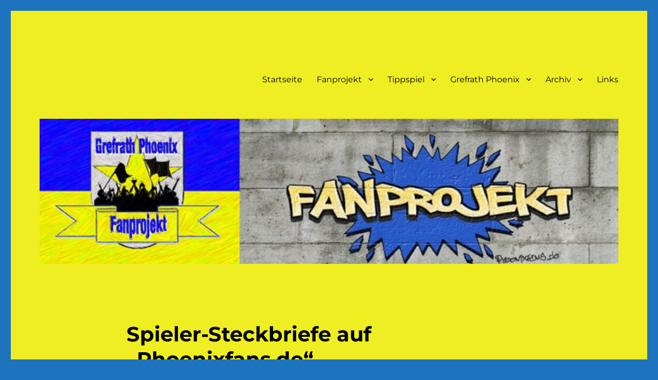

--- FILE ---
content_type: text/html; charset=UTF-8
request_url: https://phoenixfans.de/spieler-steckbriefe-auf-phoenixfans-de/
body_size: 78520
content:
<!DOCTYPE html>
<html lang="de" class="no-js">
<head>
	<meta charset="UTF-8">
	<meta name="viewport" content="width=device-width, initial-scale=1.0">
	<link rel="profile" href="https://gmpg.org/xfn/11">
		<script>
(function(html){html.className = html.className.replace(/\bno-js\b/,'js')})(document.documentElement);
//# sourceURL=twentysixteen_javascript_detection
</script>
<meta name='robots' content='index, follow, max-image-preview:large, max-snippet:-1, max-video-preview:-1' />

	<!-- This site is optimized with the Yoast SEO plugin v26.8 - https://yoast.com/product/yoast-seo-wordpress/ -->
	<title>Spieler-Steckbriefe auf &quot;Phoenixfans.de&quot; - Fanprojekt Phoenixfans</title>
	<link rel="canonical" href="https://phoenixfans.de/spieler-steckbriefe-auf-phoenixfans-de/" />
	<meta property="og:locale" content="de_DE" />
	<meta property="og:type" content="article" />
	<meta property="og:title" content="Spieler-Steckbriefe auf &quot;Phoenixfans.de&quot; - Fanprojekt Phoenixfans" />
	<meta property="og:description" content="&nbsp; &nbsp; &nbsp; &nbsp; &nbsp; &nbsp; &nbsp; Wir vom Fanprojekt und Phoenixfans.de haben uns gedacht, dass zu unserer Fanseite auch eine entsperechende Präsentation unser &#8222;Feuervögel&#8220; gehört. Deshalb haben wir unseren blau-gelben Jungs in den letzten Wochen ein wenig auf den Zahn gefühlt und möchten Euch nun die ersten Ergebnisse präsentieren. Ab sofort findet Ihr auf &hellip; „Spieler-Steckbriefe auf &#8222;Phoenixfans.de&#8220;“ weiterlesen" />
	<meta property="og:url" content="https://phoenixfans.de/spieler-steckbriefe-auf-phoenixfans-de/" />
	<meta property="og:site_name" content="Fanprojekt Phoenixfans" />
	<meta property="article:publisher" content="https://www.facebook.com/grefrath.phoenixfans" />
	<meta property="article:published_time" content="2016-02-03T20:00:27+00:00" />
	<meta property="article:modified_time" content="2016-09-12T16:53:38+00:00" />
	<meta property="og:image" content="http://phoenixfans.de/wp-content/uploads/2016/02/Collage-300x204.jpg" />
	<meta name="author" content="Kasper" />
	<meta name="twitter:card" content="summary_large_image" />
	<meta name="twitter:label1" content="Verfasst von" />
	<meta name="twitter:data1" content="Kasper" />
	<meta name="twitter:label2" content="Geschätzte Lesezeit" />
	<meta name="twitter:data2" content="1 Minute" />
	<script type="application/ld+json" class="yoast-schema-graph">{"@context":"https://schema.org","@graph":[{"@type":"Article","@id":"https://phoenixfans.de/spieler-steckbriefe-auf-phoenixfans-de/#article","isPartOf":{"@id":"https://phoenixfans.de/spieler-steckbriefe-auf-phoenixfans-de/"},"author":{"name":"Kasper","@id":"https://phoenixfans.de/#/schema/person/edd4aad56467a0cc3cf6e03e6abf376d"},"headline":"Spieler-Steckbriefe auf &#8222;Phoenixfans.de&#8220;","datePublished":"2016-02-03T20:00:27+00:00","dateModified":"2016-09-12T16:53:38+00:00","mainEntityOfPage":{"@id":"https://phoenixfans.de/spieler-steckbriefe-auf-phoenixfans-de/"},"wordCount":150,"publisher":{"@id":"https://phoenixfans.de/#organization"},"image":{"@id":"https://phoenixfans.de/spieler-steckbriefe-auf-phoenixfans-de/#primaryimage"},"thumbnailUrl":"http://phoenixfans.de/wp-content/uploads/2016/02/Collage-300x204.jpg","articleSection":["1. Mannschaft","Spielerportrait"],"inLanguage":"de"},{"@type":"WebPage","@id":"https://phoenixfans.de/spieler-steckbriefe-auf-phoenixfans-de/","url":"https://phoenixfans.de/spieler-steckbriefe-auf-phoenixfans-de/","name":"Spieler-Steckbriefe auf \"Phoenixfans.de\" - Fanprojekt Phoenixfans","isPartOf":{"@id":"https://phoenixfans.de/#website"},"primaryImageOfPage":{"@id":"https://phoenixfans.de/spieler-steckbriefe-auf-phoenixfans-de/#primaryimage"},"image":{"@id":"https://phoenixfans.de/spieler-steckbriefe-auf-phoenixfans-de/#primaryimage"},"thumbnailUrl":"http://phoenixfans.de/wp-content/uploads/2016/02/Collage-300x204.jpg","datePublished":"2016-02-03T20:00:27+00:00","dateModified":"2016-09-12T16:53:38+00:00","breadcrumb":{"@id":"https://phoenixfans.de/spieler-steckbriefe-auf-phoenixfans-de/#breadcrumb"},"inLanguage":"de","potentialAction":[{"@type":"ReadAction","target":["https://phoenixfans.de/spieler-steckbriefe-auf-phoenixfans-de/"]}]},{"@type":"ImageObject","inLanguage":"de","@id":"https://phoenixfans.de/spieler-steckbriefe-auf-phoenixfans-de/#primaryimage","url":"https://phoenixfans.de/wp-content/uploads/2016/02/Collage.jpg","contentUrl":"https://phoenixfans.de/wp-content/uploads/2016/02/Collage.jpg","width":1775,"height":1206,"caption":"Nach und nach auf \"Phoenixfans.de\": Die Spielerportraits der GEG"},{"@type":"BreadcrumbList","@id":"https://phoenixfans.de/spieler-steckbriefe-auf-phoenixfans-de/#breadcrumb","itemListElement":[{"@type":"ListItem","position":1,"name":"Startseite","item":"https://phoenixfans.de/"},{"@type":"ListItem","position":2,"name":"Spieler-Steckbriefe auf &#8222;Phoenixfans.de&#8220;"}]},{"@type":"WebSite","@id":"https://phoenixfans.de/#website","url":"https://phoenixfans.de/","name":"Fanprojekt Phoenixfans","description":"","publisher":{"@id":"https://phoenixfans.de/#organization"},"potentialAction":[{"@type":"SearchAction","target":{"@type":"EntryPoint","urlTemplate":"https://phoenixfans.de/?s={search_term_string}"},"query-input":{"@type":"PropertyValueSpecification","valueRequired":true,"valueName":"search_term_string"}}],"inLanguage":"de"},{"@type":"Organization","@id":"https://phoenixfans.de/#organization","name":"Phoenixfans - Fanprojekt der Grefrather EG","url":"https://phoenixfans.de/","logo":{"@type":"ImageObject","inLanguage":"de","@id":"https://phoenixfans.de/#/schema/logo/image/","url":"http://phoenixfans.de/wp-content/uploads/cropped-ohne-Rand-1.png","contentUrl":"http://phoenixfans.de/wp-content/uploads/cropped-ohne-Rand-1.png","width":512,"height":512,"caption":"Phoenixfans - Fanprojekt der Grefrather EG"},"image":{"@id":"https://phoenixfans.de/#/schema/logo/image/"},"sameAs":["https://www.facebook.com/grefrath.phoenixfans"]},{"@type":"Person","@id":"https://phoenixfans.de/#/schema/person/edd4aad56467a0cc3cf6e03e6abf376d","name":"Kasper","url":"https://phoenixfans.de/author/kasper/"}]}</script>
	<!-- / Yoast SEO plugin. -->


<link rel="alternate" type="application/rss+xml" title="Fanprojekt Phoenixfans &raquo; Feed" href="https://phoenixfans.de/feed/" />
<link rel="alternate" type="application/rss+xml" title="Fanprojekt Phoenixfans &raquo; Kommentar-Feed" href="https://phoenixfans.de/comments/feed/" />
<link rel="alternate" title="oEmbed (JSON)" type="application/json+oembed" href="https://phoenixfans.de/wp-json/oembed/1.0/embed?url=https%3A%2F%2Fphoenixfans.de%2Fspieler-steckbriefe-auf-phoenixfans-de%2F" />
<link rel="alternate" title="oEmbed (XML)" type="text/xml+oembed" href="https://phoenixfans.de/wp-json/oembed/1.0/embed?url=https%3A%2F%2Fphoenixfans.de%2Fspieler-steckbriefe-auf-phoenixfans-de%2F&#038;format=xml" />
<style id='wp-img-auto-sizes-contain-inline-css'>
img:is([sizes=auto i],[sizes^="auto," i]){contain-intrinsic-size:3000px 1500px}
/*# sourceURL=wp-img-auto-sizes-contain-inline-css */
</style>
<style id='wp-emoji-styles-inline-css'>

	img.wp-smiley, img.emoji {
		display: inline !important;
		border: none !important;
		box-shadow: none !important;
		height: 1em !important;
		width: 1em !important;
		margin: 0 0.07em !important;
		vertical-align: -0.1em !important;
		background: none !important;
		padding: 0 !important;
	}
/*# sourceURL=wp-emoji-styles-inline-css */
</style>
<style id='wp-block-library-inline-css'>
:root{--wp-block-synced-color:#7a00df;--wp-block-synced-color--rgb:122,0,223;--wp-bound-block-color:var(--wp-block-synced-color);--wp-editor-canvas-background:#ddd;--wp-admin-theme-color:#007cba;--wp-admin-theme-color--rgb:0,124,186;--wp-admin-theme-color-darker-10:#006ba1;--wp-admin-theme-color-darker-10--rgb:0,107,160.5;--wp-admin-theme-color-darker-20:#005a87;--wp-admin-theme-color-darker-20--rgb:0,90,135;--wp-admin-border-width-focus:2px}@media (min-resolution:192dpi){:root{--wp-admin-border-width-focus:1.5px}}.wp-element-button{cursor:pointer}:root .has-very-light-gray-background-color{background-color:#eee}:root .has-very-dark-gray-background-color{background-color:#313131}:root .has-very-light-gray-color{color:#eee}:root .has-very-dark-gray-color{color:#313131}:root .has-vivid-green-cyan-to-vivid-cyan-blue-gradient-background{background:linear-gradient(135deg,#00d084,#0693e3)}:root .has-purple-crush-gradient-background{background:linear-gradient(135deg,#34e2e4,#4721fb 50%,#ab1dfe)}:root .has-hazy-dawn-gradient-background{background:linear-gradient(135deg,#faaca8,#dad0ec)}:root .has-subdued-olive-gradient-background{background:linear-gradient(135deg,#fafae1,#67a671)}:root .has-atomic-cream-gradient-background{background:linear-gradient(135deg,#fdd79a,#004a59)}:root .has-nightshade-gradient-background{background:linear-gradient(135deg,#330968,#31cdcf)}:root .has-midnight-gradient-background{background:linear-gradient(135deg,#020381,#2874fc)}:root{--wp--preset--font-size--normal:16px;--wp--preset--font-size--huge:42px}.has-regular-font-size{font-size:1em}.has-larger-font-size{font-size:2.625em}.has-normal-font-size{font-size:var(--wp--preset--font-size--normal)}.has-huge-font-size{font-size:var(--wp--preset--font-size--huge)}.has-text-align-center{text-align:center}.has-text-align-left{text-align:left}.has-text-align-right{text-align:right}.has-fit-text{white-space:nowrap!important}#end-resizable-editor-section{display:none}.aligncenter{clear:both}.items-justified-left{justify-content:flex-start}.items-justified-center{justify-content:center}.items-justified-right{justify-content:flex-end}.items-justified-space-between{justify-content:space-between}.screen-reader-text{border:0;clip-path:inset(50%);height:1px;margin:-1px;overflow:hidden;padding:0;position:absolute;width:1px;word-wrap:normal!important}.screen-reader-text:focus{background-color:#ddd;clip-path:none;color:#444;display:block;font-size:1em;height:auto;left:5px;line-height:normal;padding:15px 23px 14px;text-decoration:none;top:5px;width:auto;z-index:100000}html :where(.has-border-color){border-style:solid}html :where([style*=border-top-color]){border-top-style:solid}html :where([style*=border-right-color]){border-right-style:solid}html :where([style*=border-bottom-color]){border-bottom-style:solid}html :where([style*=border-left-color]){border-left-style:solid}html :where([style*=border-width]){border-style:solid}html :where([style*=border-top-width]){border-top-style:solid}html :where([style*=border-right-width]){border-right-style:solid}html :where([style*=border-bottom-width]){border-bottom-style:solid}html :where([style*=border-left-width]){border-left-style:solid}html :where(img[class*=wp-image-]){height:auto;max-width:100%}:where(figure){margin:0 0 1em}html :where(.is-position-sticky){--wp-admin--admin-bar--position-offset:var(--wp-admin--admin-bar--height,0px)}@media screen and (max-width:600px){html :where(.is-position-sticky){--wp-admin--admin-bar--position-offset:0px}}

/*# sourceURL=wp-block-library-inline-css */
</style><style id='global-styles-inline-css'>
:root{--wp--preset--aspect-ratio--square: 1;--wp--preset--aspect-ratio--4-3: 4/3;--wp--preset--aspect-ratio--3-4: 3/4;--wp--preset--aspect-ratio--3-2: 3/2;--wp--preset--aspect-ratio--2-3: 2/3;--wp--preset--aspect-ratio--16-9: 16/9;--wp--preset--aspect-ratio--9-16: 9/16;--wp--preset--color--black: #000000;--wp--preset--color--cyan-bluish-gray: #abb8c3;--wp--preset--color--white: #fff;--wp--preset--color--pale-pink: #f78da7;--wp--preset--color--vivid-red: #cf2e2e;--wp--preset--color--luminous-vivid-orange: #ff6900;--wp--preset--color--luminous-vivid-amber: #fcb900;--wp--preset--color--light-green-cyan: #7bdcb5;--wp--preset--color--vivid-green-cyan: #00d084;--wp--preset--color--pale-cyan-blue: #8ed1fc;--wp--preset--color--vivid-cyan-blue: #0693e3;--wp--preset--color--vivid-purple: #9b51e0;--wp--preset--color--dark-gray: #1a1a1a;--wp--preset--color--medium-gray: #686868;--wp--preset--color--light-gray: #e5e5e5;--wp--preset--color--blue-gray: #4d545c;--wp--preset--color--bright-blue: #007acc;--wp--preset--color--light-blue: #9adffd;--wp--preset--color--dark-brown: #402b30;--wp--preset--color--medium-brown: #774e24;--wp--preset--color--dark-red: #640c1f;--wp--preset--color--bright-red: #ff675f;--wp--preset--color--yellow: #ffef8e;--wp--preset--gradient--vivid-cyan-blue-to-vivid-purple: linear-gradient(135deg,rgb(6,147,227) 0%,rgb(155,81,224) 100%);--wp--preset--gradient--light-green-cyan-to-vivid-green-cyan: linear-gradient(135deg,rgb(122,220,180) 0%,rgb(0,208,130) 100%);--wp--preset--gradient--luminous-vivid-amber-to-luminous-vivid-orange: linear-gradient(135deg,rgb(252,185,0) 0%,rgb(255,105,0) 100%);--wp--preset--gradient--luminous-vivid-orange-to-vivid-red: linear-gradient(135deg,rgb(255,105,0) 0%,rgb(207,46,46) 100%);--wp--preset--gradient--very-light-gray-to-cyan-bluish-gray: linear-gradient(135deg,rgb(238,238,238) 0%,rgb(169,184,195) 100%);--wp--preset--gradient--cool-to-warm-spectrum: linear-gradient(135deg,rgb(74,234,220) 0%,rgb(151,120,209) 20%,rgb(207,42,186) 40%,rgb(238,44,130) 60%,rgb(251,105,98) 80%,rgb(254,248,76) 100%);--wp--preset--gradient--blush-light-purple: linear-gradient(135deg,rgb(255,206,236) 0%,rgb(152,150,240) 100%);--wp--preset--gradient--blush-bordeaux: linear-gradient(135deg,rgb(254,205,165) 0%,rgb(254,45,45) 50%,rgb(107,0,62) 100%);--wp--preset--gradient--luminous-dusk: linear-gradient(135deg,rgb(255,203,112) 0%,rgb(199,81,192) 50%,rgb(65,88,208) 100%);--wp--preset--gradient--pale-ocean: linear-gradient(135deg,rgb(255,245,203) 0%,rgb(182,227,212) 50%,rgb(51,167,181) 100%);--wp--preset--gradient--electric-grass: linear-gradient(135deg,rgb(202,248,128) 0%,rgb(113,206,126) 100%);--wp--preset--gradient--midnight: linear-gradient(135deg,rgb(2,3,129) 0%,rgb(40,116,252) 100%);--wp--preset--font-size--small: 13px;--wp--preset--font-size--medium: 20px;--wp--preset--font-size--large: 36px;--wp--preset--font-size--x-large: 42px;--wp--preset--spacing--20: 0.44rem;--wp--preset--spacing--30: 0.67rem;--wp--preset--spacing--40: 1rem;--wp--preset--spacing--50: 1.5rem;--wp--preset--spacing--60: 2.25rem;--wp--preset--spacing--70: 3.38rem;--wp--preset--spacing--80: 5.06rem;--wp--preset--shadow--natural: 6px 6px 9px rgba(0, 0, 0, 0.2);--wp--preset--shadow--deep: 12px 12px 50px rgba(0, 0, 0, 0.4);--wp--preset--shadow--sharp: 6px 6px 0px rgba(0, 0, 0, 0.2);--wp--preset--shadow--outlined: 6px 6px 0px -3px rgb(255, 255, 255), 6px 6px rgb(0, 0, 0);--wp--preset--shadow--crisp: 6px 6px 0px rgb(0, 0, 0);}:where(.is-layout-flex){gap: 0.5em;}:where(.is-layout-grid){gap: 0.5em;}body .is-layout-flex{display: flex;}.is-layout-flex{flex-wrap: wrap;align-items: center;}.is-layout-flex > :is(*, div){margin: 0;}body .is-layout-grid{display: grid;}.is-layout-grid > :is(*, div){margin: 0;}:where(.wp-block-columns.is-layout-flex){gap: 2em;}:where(.wp-block-columns.is-layout-grid){gap: 2em;}:where(.wp-block-post-template.is-layout-flex){gap: 1.25em;}:where(.wp-block-post-template.is-layout-grid){gap: 1.25em;}.has-black-color{color: var(--wp--preset--color--black) !important;}.has-cyan-bluish-gray-color{color: var(--wp--preset--color--cyan-bluish-gray) !important;}.has-white-color{color: var(--wp--preset--color--white) !important;}.has-pale-pink-color{color: var(--wp--preset--color--pale-pink) !important;}.has-vivid-red-color{color: var(--wp--preset--color--vivid-red) !important;}.has-luminous-vivid-orange-color{color: var(--wp--preset--color--luminous-vivid-orange) !important;}.has-luminous-vivid-amber-color{color: var(--wp--preset--color--luminous-vivid-amber) !important;}.has-light-green-cyan-color{color: var(--wp--preset--color--light-green-cyan) !important;}.has-vivid-green-cyan-color{color: var(--wp--preset--color--vivid-green-cyan) !important;}.has-pale-cyan-blue-color{color: var(--wp--preset--color--pale-cyan-blue) !important;}.has-vivid-cyan-blue-color{color: var(--wp--preset--color--vivid-cyan-blue) !important;}.has-vivid-purple-color{color: var(--wp--preset--color--vivid-purple) !important;}.has-black-background-color{background-color: var(--wp--preset--color--black) !important;}.has-cyan-bluish-gray-background-color{background-color: var(--wp--preset--color--cyan-bluish-gray) !important;}.has-white-background-color{background-color: var(--wp--preset--color--white) !important;}.has-pale-pink-background-color{background-color: var(--wp--preset--color--pale-pink) !important;}.has-vivid-red-background-color{background-color: var(--wp--preset--color--vivid-red) !important;}.has-luminous-vivid-orange-background-color{background-color: var(--wp--preset--color--luminous-vivid-orange) !important;}.has-luminous-vivid-amber-background-color{background-color: var(--wp--preset--color--luminous-vivid-amber) !important;}.has-light-green-cyan-background-color{background-color: var(--wp--preset--color--light-green-cyan) !important;}.has-vivid-green-cyan-background-color{background-color: var(--wp--preset--color--vivid-green-cyan) !important;}.has-pale-cyan-blue-background-color{background-color: var(--wp--preset--color--pale-cyan-blue) !important;}.has-vivid-cyan-blue-background-color{background-color: var(--wp--preset--color--vivid-cyan-blue) !important;}.has-vivid-purple-background-color{background-color: var(--wp--preset--color--vivid-purple) !important;}.has-black-border-color{border-color: var(--wp--preset--color--black) !important;}.has-cyan-bluish-gray-border-color{border-color: var(--wp--preset--color--cyan-bluish-gray) !important;}.has-white-border-color{border-color: var(--wp--preset--color--white) !important;}.has-pale-pink-border-color{border-color: var(--wp--preset--color--pale-pink) !important;}.has-vivid-red-border-color{border-color: var(--wp--preset--color--vivid-red) !important;}.has-luminous-vivid-orange-border-color{border-color: var(--wp--preset--color--luminous-vivid-orange) !important;}.has-luminous-vivid-amber-border-color{border-color: var(--wp--preset--color--luminous-vivid-amber) !important;}.has-light-green-cyan-border-color{border-color: var(--wp--preset--color--light-green-cyan) !important;}.has-vivid-green-cyan-border-color{border-color: var(--wp--preset--color--vivid-green-cyan) !important;}.has-pale-cyan-blue-border-color{border-color: var(--wp--preset--color--pale-cyan-blue) !important;}.has-vivid-cyan-blue-border-color{border-color: var(--wp--preset--color--vivid-cyan-blue) !important;}.has-vivid-purple-border-color{border-color: var(--wp--preset--color--vivid-purple) !important;}.has-vivid-cyan-blue-to-vivid-purple-gradient-background{background: var(--wp--preset--gradient--vivid-cyan-blue-to-vivid-purple) !important;}.has-light-green-cyan-to-vivid-green-cyan-gradient-background{background: var(--wp--preset--gradient--light-green-cyan-to-vivid-green-cyan) !important;}.has-luminous-vivid-amber-to-luminous-vivid-orange-gradient-background{background: var(--wp--preset--gradient--luminous-vivid-amber-to-luminous-vivid-orange) !important;}.has-luminous-vivid-orange-to-vivid-red-gradient-background{background: var(--wp--preset--gradient--luminous-vivid-orange-to-vivid-red) !important;}.has-very-light-gray-to-cyan-bluish-gray-gradient-background{background: var(--wp--preset--gradient--very-light-gray-to-cyan-bluish-gray) !important;}.has-cool-to-warm-spectrum-gradient-background{background: var(--wp--preset--gradient--cool-to-warm-spectrum) !important;}.has-blush-light-purple-gradient-background{background: var(--wp--preset--gradient--blush-light-purple) !important;}.has-blush-bordeaux-gradient-background{background: var(--wp--preset--gradient--blush-bordeaux) !important;}.has-luminous-dusk-gradient-background{background: var(--wp--preset--gradient--luminous-dusk) !important;}.has-pale-ocean-gradient-background{background: var(--wp--preset--gradient--pale-ocean) !important;}.has-electric-grass-gradient-background{background: var(--wp--preset--gradient--electric-grass) !important;}.has-midnight-gradient-background{background: var(--wp--preset--gradient--midnight) !important;}.has-small-font-size{font-size: var(--wp--preset--font-size--small) !important;}.has-medium-font-size{font-size: var(--wp--preset--font-size--medium) !important;}.has-large-font-size{font-size: var(--wp--preset--font-size--large) !important;}.has-x-large-font-size{font-size: var(--wp--preset--font-size--x-large) !important;}
/*# sourceURL=global-styles-inline-css */
</style>

<style id='classic-theme-styles-inline-css'>
/*! This file is auto-generated */
.wp-block-button__link{color:#fff;background-color:#32373c;border-radius:9999px;box-shadow:none;text-decoration:none;padding:calc(.667em + 2px) calc(1.333em + 2px);font-size:1.125em}.wp-block-file__button{background:#32373c;color:#fff;text-decoration:none}
/*# sourceURL=/wp-includes/css/classic-themes.min.css */
</style>
<link rel='stylesheet' id='twentysixteen-fonts-css' href='https://phoenixfans.de/wp-content/themes/twentysixteen/fonts/merriweather-plus-montserrat-plus-inconsolata.css?ver=20230328' media='all' />
<link rel='stylesheet' id='genericons-css' href='https://phoenixfans.de/wp-content/themes/twentysixteen/genericons/genericons.css?ver=20251101' media='all' />
<link rel='stylesheet' id='twentysixteen-style-css' href='https://phoenixfans.de/wp-content/themes/twentysixteen/style.css?ver=20251202' media='all' />
<style id='twentysixteen-style-inline-css'>

		/* Custom Page Background Color */
		.site {
			background-color: #eeee22;
		}

		mark,
		ins,
		button,
		button[disabled]:hover,
		button[disabled]:focus,
		input[type="button"],
		input[type="button"][disabled]:hover,
		input[type="button"][disabled]:focus,
		input[type="reset"],
		input[type="reset"][disabled]:hover,
		input[type="reset"][disabled]:focus,
		input[type="submit"],
		input[type="submit"][disabled]:hover,
		input[type="submit"][disabled]:focus,
		.menu-toggle.toggled-on,
		.menu-toggle.toggled-on:hover,
		.menu-toggle.toggled-on:focus,
		.pagination .prev,
		.pagination .next,
		.pagination .prev:hover,
		.pagination .prev:focus,
		.pagination .next:hover,
		.pagination .next:focus,
		.pagination .nav-links:before,
		.pagination .nav-links:after,
		.widget_calendar tbody a,
		.widget_calendar tbody a:hover,
		.widget_calendar tbody a:focus,
		.page-links a,
		.page-links a:hover,
		.page-links a:focus {
			color: #eeee22;
		}

		@media screen and (min-width: 56.875em) {
			.main-navigation ul ul li {
				background-color: #eeee22;
			}

			.main-navigation ul ul:after {
				border-top-color: #eeee22;
				border-bottom-color: #eeee22;
			}
		}
	

		/* Custom Link Color */
		.menu-toggle:hover,
		.menu-toggle:focus,
		a,
		.main-navigation a:hover,
		.main-navigation a:focus,
		.dropdown-toggle:hover,
		.dropdown-toggle:focus,
		.social-navigation a:hover:before,
		.social-navigation a:focus:before,
		.post-navigation a:hover .post-title,
		.post-navigation a:focus .post-title,
		.tagcloud a:hover,
		.tagcloud a:focus,
		.site-branding .site-title a:hover,
		.site-branding .site-title a:focus,
		.entry-title a:hover,
		.entry-title a:focus,
		.entry-footer a:hover,
		.entry-footer a:focus,
		.comment-metadata a:hover,
		.comment-metadata a:focus,
		.pingback .comment-edit-link:hover,
		.pingback .comment-edit-link:focus,
		.comment-reply-link,
		.comment-reply-link:hover,
		.comment-reply-link:focus,
		.required,
		.site-info a:hover,
		.site-info a:focus {
			color: #02008e;
		}

		mark,
		ins,
		button:hover,
		button:focus,
		input[type="button"]:hover,
		input[type="button"]:focus,
		input[type="reset"]:hover,
		input[type="reset"]:focus,
		input[type="submit"]:hover,
		input[type="submit"]:focus,
		.pagination .prev:hover,
		.pagination .prev:focus,
		.pagination .next:hover,
		.pagination .next:focus,
		.widget_calendar tbody a,
		.page-links a:hover,
		.page-links a:focus {
			background-color: #02008e;
		}

		input[type="date"]:focus,
		input[type="time"]:focus,
		input[type="datetime-local"]:focus,
		input[type="week"]:focus,
		input[type="month"]:focus,
		input[type="text"]:focus,
		input[type="email"]:focus,
		input[type="url"]:focus,
		input[type="password"]:focus,
		input[type="search"]:focus,
		input[type="tel"]:focus,
		input[type="number"]:focus,
		textarea:focus,
		.tagcloud a:hover,
		.tagcloud a:focus,
		.menu-toggle:hover,
		.menu-toggle:focus {
			border-color: #02008e;
		}

		@media screen and (min-width: 56.875em) {
			.main-navigation li:hover > a,
			.main-navigation li.focus > a {
				color: #02008e;
			}
		}
	

		/* Custom Main Text Color */
		body,
		blockquote cite,
		blockquote small,
		.main-navigation a,
		.menu-toggle,
		.dropdown-toggle,
		.social-navigation a,
		.post-navigation a,
		.pagination a:hover,
		.pagination a:focus,
		.widget-title a,
		.site-branding .site-title a,
		.entry-title a,
		.page-links > .page-links-title,
		.comment-author,
		.comment-reply-title small a:hover,
		.comment-reply-title small a:focus {
			color: #000000;
		}

		blockquote,
		.menu-toggle.toggled-on,
		.menu-toggle.toggled-on:hover,
		.menu-toggle.toggled-on:focus,
		.post-navigation,
		.post-navigation div + div,
		.pagination,
		.widget,
		.page-header,
		.page-links a,
		.comments-title,
		.comment-reply-title {
			border-color: #000000;
		}

		button,
		button[disabled]:hover,
		button[disabled]:focus,
		input[type="button"],
		input[type="button"][disabled]:hover,
		input[type="button"][disabled]:focus,
		input[type="reset"],
		input[type="reset"][disabled]:hover,
		input[type="reset"][disabled]:focus,
		input[type="submit"],
		input[type="submit"][disabled]:hover,
		input[type="submit"][disabled]:focus,
		.menu-toggle.toggled-on,
		.menu-toggle.toggled-on:hover,
		.menu-toggle.toggled-on:focus,
		.pagination:before,
		.pagination:after,
		.pagination .prev,
		.pagination .next,
		.page-links a {
			background-color: #000000;
		}

		/* Border Color */
		fieldset,
		pre,
		abbr,
		acronym,
		table,
		th,
		td,
		input[type="date"],
		input[type="time"],
		input[type="datetime-local"],
		input[type="week"],
		input[type="month"],
		input[type="text"],
		input[type="email"],
		input[type="url"],
		input[type="password"],
		input[type="search"],
		input[type="tel"],
		input[type="number"],
		textarea,
		.main-navigation li,
		.main-navigation .primary-menu,
		.menu-toggle,
		.dropdown-toggle:after,
		.social-navigation a,
		.image-navigation,
		.comment-navigation,
		.tagcloud a,
		.entry-content,
		.entry-summary,
		.page-links a,
		.page-links > span,
		.comment-list article,
		.comment-list .pingback,
		.comment-list .trackback,
		.comment-reply-link,
		.no-comments,
		.widecolumn .mu_register .mu_alert {
			border-color: rgba( 0, 0, 0, 0.2);
		}

		hr,
		code {
			background-color: rgba( 0, 0, 0, 0.2);
		}

		@media screen and (min-width: 56.875em) {
			.main-navigation ul ul,
			.main-navigation ul ul li {
				border-color: rgba( 0, 0, 0, 0.2);
			}

			.main-navigation ul ul:before {
				border-top-color: rgba( 0, 0, 0, 0.2);
				border-bottom-color: rgba( 0, 0, 0, 0.2);
			}
		}
	

		/* Custom Secondary Text Color */

		/**
		 * IE8 and earlier will drop any block with CSS3 selectors.
		 * Do not combine these styles with the next block.
		 */
		body:not(.search-results) .entry-summary {
			color: #0f0a42;
		}

		blockquote,
		.post-password-form label,
		a:hover,
		a:focus,
		a:active,
		.post-navigation .meta-nav,
		.image-navigation,
		.comment-navigation,
		.widget_recent_entries .post-date,
		.widget_rss .rss-date,
		.widget_rss cite,
		.site-description,
		.author-bio,
		.entry-footer,
		.entry-footer a,
		.sticky-post,
		.taxonomy-description,
		.entry-caption,
		.comment-metadata,
		.pingback .edit-link,
		.comment-metadata a,
		.pingback .comment-edit-link,
		.comment-form label,
		.comment-notes,
		.comment-awaiting-moderation,
		.logged-in-as,
		.form-allowed-tags,
		.site-info,
		.site-info a,
		.wp-caption .wp-caption-text,
		.gallery-caption,
		.widecolumn label,
		.widecolumn .mu_register label {
			color: #0f0a42;
		}

		.widget_calendar tbody a:hover,
		.widget_calendar tbody a:focus {
			background-color: #0f0a42;
		}
	
/*# sourceURL=twentysixteen-style-inline-css */
</style>
<link rel='stylesheet' id='twentysixteen-block-style-css' href='https://phoenixfans.de/wp-content/themes/twentysixteen/css/blocks.css?ver=20240817' media='all' />
<link rel='stylesheet' id='tablepress-default-css' href='https://phoenixfans.de/wp-content/tablepress-combined.min.css?ver=68' media='all' />
<script src="https://phoenixfans.de/wp-includes/js/jquery/jquery.min.js?ver=3.7.1" id="jquery-core-js"></script>
<script src="https://phoenixfans.de/wp-includes/js/jquery/jquery-migrate.min.js?ver=3.4.1" id="jquery-migrate-js"></script>
<script id="twentysixteen-script-js-extra">
var screenReaderText = {"expand":"Untermen\u00fc \u00f6ffnen","collapse":"Untermen\u00fc schlie\u00dfen"};
//# sourceURL=twentysixteen-script-js-extra
</script>
<script src="https://phoenixfans.de/wp-content/themes/twentysixteen/js/functions.js?ver=20230629" id="twentysixteen-script-js" defer data-wp-strategy="defer"></script>
<link rel="https://api.w.org/" href="https://phoenixfans.de/wp-json/" /><link rel="alternate" title="JSON" type="application/json" href="https://phoenixfans.de/wp-json/wp/v2/posts/1413" /><link rel="EditURI" type="application/rsd+xml" title="RSD" href="https://phoenixfans.de/xmlrpc.php?rsd" />
<meta name="generator" content="WordPress 6.9" />
<link rel='shortlink' href='https://phoenixfans.de/?p=1413' />
		<style type="text/css" id="twentysixteen-header-css">
		.site-branding {
			margin: 0 auto 0 0;
		}

		.site-branding .site-title,
		.site-description {
			clip-path: inset(50%);
			position: absolute;
		}
		</style>
		<style id="custom-background-css">
body.custom-background { background-color: #1e73be; }
</style>
	<link rel="icon" href="https://phoenixfans.de/wp-content/uploads/cropped-Website-Icon-32x32.jpg" sizes="32x32" />
<link rel="icon" href="https://phoenixfans.de/wp-content/uploads/cropped-Website-Icon-192x192.jpg" sizes="192x192" />
<link rel="apple-touch-icon" href="https://phoenixfans.de/wp-content/uploads/cropped-Website-Icon-180x180.jpg" />
<meta name="msapplication-TileImage" content="https://phoenixfans.de/wp-content/uploads/cropped-Website-Icon-270x270.jpg" />
</head>

<body class="wp-singular post-template-default single single-post postid-1413 single-format-standard custom-background wp-embed-responsive wp-theme-twentysixteen group-blog no-sidebar">
<div id="page" class="site">
	<div class="site-inner">
		<a class="skip-link screen-reader-text" href="#content">
			Zum Inhalt springen		</a>

		<header id="masthead" class="site-header">
			<div class="site-header-main">
				<div class="site-branding">
											<p class="site-title"><a href="https://phoenixfans.de/" rel="home" >Fanprojekt Phoenixfans</a></p>
										</div><!-- .site-branding -->

									<button id="menu-toggle" class="menu-toggle">Menü</button>

					<div id="site-header-menu" class="site-header-menu">
													<nav id="site-navigation" class="main-navigation" aria-label="Primäres Menü">
								<div class="menu-menue-container"><ul id="menu-menue" class="primary-menu"><li id="menu-item-203" class="menu-item menu-item-type-custom menu-item-object-custom menu-item-home menu-item-203"><a href="http://phoenixfans.de/">Startseite</a></li>
<li id="menu-item-3032" class="menu-item menu-item-type-post_type menu-item-object-page menu-item-has-children menu-item-3032"><a href="https://phoenixfans.de/menuefanprojekt/">Fanprojekt</a>
<ul class="sub-menu">
	<li id="menu-item-3033" class="menu-item menu-item-type-post_type menu-item-object-page menu-item-3033"><a href="https://phoenixfans.de/das-fanprojekt/">Das Fanprojekt</a></li>
	<li id="menu-item-3035" class="menu-item menu-item-type-post_type menu-item-object-page menu-item-3035"><a href="https://phoenixfans.de/unterstuetzen/">Unterstützen</a></li>
	<li id="menu-item-4627" class="menu-item menu-item-type-post_type menu-item-object-page menu-item-4627"><a href="https://phoenixfans.de/kommentierenregistrierennetiquette/">Kommentieren/Registrieren/Netiquette</a></li>
</ul>
</li>
<li id="menu-item-3039" class="menu-item menu-item-type-post_type menu-item-object-page menu-item-has-children menu-item-3039"><a href="https://phoenixfans.de/menuetippspiel/">Tippspiel</a>
<ul class="sub-menu">
	<li id="menu-item-5427" class="menu-item menu-item-type-custom menu-item-object-custom menu-item-5427"><a target="_blank" href="https://www.kicktipp.de/phoenixfans/">Tabelle &#038; Anmelden</a></li>
	<li id="menu-item-229" class="menu-item menu-item-type-post_type menu-item-object-page menu-item-229"><a href="https://phoenixfans.de/tabelletippspiel/die-regeln/">Die Regeln</a></li>
	<li id="menu-item-222" class="menu-item menu-item-type-post_type menu-item-object-page menu-item-222"><a href="https://phoenixfans.de/tabelletippspiel/ewige-tabelle/">Ewige Tabelle</a></li>
</ul>
</li>
<li id="menu-item-3058" class="menu-item menu-item-type-post_type menu-item-object-page menu-item-has-children menu-item-3058"><a href="https://phoenixfans.de/menuephoenix/">Grefrath Phoenix</a>
<ul class="sub-menu">
	<li id="menu-item-5145" class="menu-item menu-item-type-post_type menu-item-object-page menu-item-5145"><a href="https://phoenixfans.de/ewige-statistik-grefrath-phoenix/">Alle Gegner</a></li>
	<li id="menu-item-5161" class="menu-item menu-item-type-post_type menu-item-object-page menu-item-5161"><a href="https://phoenixfans.de/ewige-statistik-grefrath-phoenix-top-10/">TOP 10 &#8211; Gegner &#8211;</a></li>
	<li id="menu-item-5162" class="menu-item menu-item-type-post_type menu-item-object-page menu-item-5162"><a href="https://phoenixfans.de/all-time-scorerliste-grefrath-phoenix/">All-Time-Scorerliste Grefrath Phoenix</a></li>
	<li id="menu-item-7596" class="menu-item menu-item-type-post_type menu-item-object-page menu-item-7596"><a href="https://phoenixfans.de/top-10-spieler/">TOP 10 – Spieler GEG &#8211;</a></li>
	<li id="menu-item-8016" class="menu-item menu-item-type-custom menu-item-object-custom menu-item-8016"><a target="_blank" href="http://grefrather-eg.de">Zur GEG-Seite</a></li>
</ul>
</li>
<li id="menu-item-2954" class="menu-item menu-item-type-post_type menu-item-object-page menu-item-has-children menu-item-2954"><a href="https://phoenixfans.de/menuearchiv/">Archiv</a>
<ul class="sub-menu">
	<li id="menu-item-3067" class="menu-item menu-item-type-post_type menu-item-object-page menu-item-has-children menu-item-3067"><a href="https://phoenixfans.de/menuemedien/">Medien</a>
	<ul class="sub-menu">
		<li id="menu-item-1718" class="menu-item menu-item-type-post_type menu-item-object-page menu-item-1718"><a href="https://phoenixfans.de/fanprojekttv/">Videos</a></li>
		<li id="menu-item-817" class="menu-item menu-item-type-custom menu-item-object-custom menu-item-817"><a target="_blank" href="http://www.skrippy.com/booklet_39752_">Grefrath Phoenix News</a></li>
		<li id="menu-item-504" class="menu-item menu-item-type-post_type menu-item-object-page menu-item-504"><a href="https://phoenixfans.de/galerie/">Galerie</a></li>
	</ul>
</li>
	<li id="menu-item-5180" class="menu-item menu-item-type-post_type menu-item-object-page menu-item-5180"><a href="https://phoenixfans.de/spiele-grefrath-phoenix-201011/">Saison 2010/11</a></li>
	<li id="menu-item-5179" class="menu-item menu-item-type-post_type menu-item-object-page menu-item-5179"><a href="https://phoenixfans.de/spiele-grefrath-phoenix-201112/">Saison 2011/12</a></li>
	<li id="menu-item-5178" class="menu-item menu-item-type-post_type menu-item-object-page menu-item-5178"><a href="https://phoenixfans.de/spiele-grefrath-phoenix-201213/">Saison 2012/13</a></li>
	<li id="menu-item-440" class="menu-item menu-item-type-post_type menu-item-object-page menu-item-has-children menu-item-440"><a href="https://phoenixfans.de/saison-201314/">Saison 2013/14</a>
	<ul class="sub-menu">
		<li id="menu-item-446" class="menu-item menu-item-type-post_type menu-item-object-page menu-item-446"><a href="https://phoenixfans.de/spiele-grefrath-phoenix-201314/">Spiele Grefrath Phoenix 2013/14</a></li>
		<li id="menu-item-439" class="menu-item menu-item-type-post_type menu-item-object-page menu-item-439"><a href="https://phoenixfans.de/das-team-201314/">Das Team 2013/14</a></li>
		<li id="menu-item-225" class="menu-item menu-item-type-post_type menu-item-object-page menu-item-225"><a href="https://phoenixfans.de/tabelletippspiel/abschlusstabelle-saison-20132014/">Abschlusstabelle Tippspiel Saison 2013/2014</a></li>
	</ul>
</li>
	<li id="menu-item-422" class="menu-item menu-item-type-post_type menu-item-object-page menu-item-has-children menu-item-422"><a href="https://phoenixfans.de/saison-201415/">Saison 2014/15</a>
	<ul class="sub-menu">
		<li id="menu-item-442" class="menu-item menu-item-type-post_type menu-item-object-page menu-item-442"><a href="https://phoenixfans.de/das-team-201415/">Das Team 2014/15</a></li>
		<li id="menu-item-391" class="menu-item menu-item-type-post_type menu-item-object-page menu-item-391"><a href="https://phoenixfans.de/nrw-liga-201415/">Spielplan NRW-Liga 2014/15</a></li>
		<li id="menu-item-441" class="menu-item menu-item-type-post_type menu-item-object-page menu-item-441"><a href="https://phoenixfans.de/abschlusstabelle-tippspiel-201415/">Abschlusstabelle Tippspiel 2014/15</a></li>
	</ul>
</li>
	<li id="menu-item-2949" class="menu-item menu-item-type-post_type menu-item-object-page menu-item-has-children menu-item-2949"><a href="https://phoenixfans.de/saison-201516/">Saison 2015/16</a>
	<ul class="sub-menu">
		<li id="menu-item-2953" class="menu-item menu-item-type-post_type menu-item-object-page menu-item-2953"><a href="https://phoenixfans.de/spielplan-201516/">Spielplan 2015/16</a></li>
		<li id="menu-item-2952" class="menu-item menu-item-type-post_type menu-item-object-page menu-item-2952"><a href="https://phoenixfans.de/tabelle-201516/">Tabelle 2015/16</a></li>
		<li id="menu-item-2951" class="menu-item menu-item-type-post_type menu-item-object-page menu-item-2951"><a href="https://phoenixfans.de/das-team-201516/">Das Team 2015/16</a></li>
		<li id="menu-item-2950" class="menu-item menu-item-type-post_type menu-item-object-page menu-item-2950"><a href="https://phoenixfans.de/abschlusstabelle-tippspiel-201516/">Abschlusstabelle Tippspiel 2015/16</a></li>
	</ul>
</li>
	<li id="menu-item-4626" class="menu-item menu-item-type-post_type menu-item-object-page menu-item-has-children menu-item-4626"><a href="https://phoenixfans.de/saison201617/">Saison 2016/17</a>
	<ul class="sub-menu">
		<li id="menu-item-5171" class="menu-item menu-item-type-post_type menu-item-object-page menu-item-5171"><a href="https://phoenixfans.de/das-team-201617/">Das Team 2016/17</a></li>
		<li id="menu-item-5135" class="menu-item menu-item-type-post_type menu-item-object-page menu-item-5135"><a href="https://phoenixfans.de/spielplan-201617/">Spielplan 2016/17</a></li>
		<li id="menu-item-4625" class="menu-item menu-item-type-post_type menu-item-object-page menu-item-4625"><a href="https://phoenixfans.de/201617statistik/">Statistiken Regionalliga West Hauptrunde</a></li>
		<li id="menu-item-5134" class="menu-item menu-item-type-post_type menu-item-object-page menu-item-5134"><a href="https://phoenixfans.de/tabelle-regionalliga-west-201617-teil-2/">Tabelle Regionalliga West 2016/17 Teil 2</a></li>
		<li id="menu-item-4377" class="menu-item menu-item-type-post_type menu-item-object-page menu-item-4377"><a href="https://phoenixfans.de/meisterrunde1617/">Meisterrunde</a></li>
		<li id="menu-item-4376" class="menu-item menu-item-type-post_type menu-item-object-page menu-item-4376"><a href="https://phoenixfans.de/qualifikationsrunde1617/">Qualifikationsrunde</a></li>
		<li id="menu-item-5127" class="menu-item menu-item-type-post_type menu-item-object-page menu-item-5127"><a href="https://phoenixfans.de/schiedsrichter-201617/">Schiedsrichter 2016/17</a></li>
		<li id="menu-item-3054" class="menu-item menu-item-type-post_type menu-item-object-page menu-item-has-children menu-item-3054"><a href="https://phoenixfans.de/menueteamrlwest/">Die Teams</a>
		<ul class="sub-menu">
			<li id="menu-item-3574" class="menu-item menu-item-type-post_type menu-item-object-page menu-item-3574"><a href="https://phoenixfans.de/teamcheck-uebersicht/">Teamcheck – Alle Teams &#8211;</a></li>
			<li id="menu-item-3074" class="menu-item menu-item-type-post_type menu-item-object-page menu-item-3074"><a href="https://phoenixfans.de/teamrtn1617/">Roten Teufel Bad Nauheim 1b</a></li>
			<li id="menu-item-3073" class="menu-item menu-item-type-post_type menu-item-object-page menu-item-3073"><a href="https://phoenixfans.de/teamegdl1617/">EG Diez Limburg Rockets</a></li>
			<li id="menu-item-3076" class="menu-item menu-item-type-post_type menu-item-object-page menu-item-3076"><a href="https://phoenixfans.de/teamevd1617/">Dinslaken Kobras</a></li>
			<li id="menu-item-3075" class="menu-item menu-item-type-post_type menu-item-object-page menu-item-3075"><a href="https://phoenixfans.de/teamead1617/">Eisadler Dortmund</a></li>
			<li id="menu-item-3077" class="menu-item menu-item-type-post_type menu-item-object-page menu-item-3077"><a href="https://phoenixfans.de/teamgeg1617/">Grefrath Phoenix</a></li>
			<li id="menu-item-3078" class="menu-item menu-item-type-post_type menu-item-object-page menu-item-3078"><a href="https://phoenixfans.de/teamebh1617/">Hammer Eisbären</a></li>
			<li id="menu-item-3080" class="menu-item menu-item-type-post_type menu-item-object-page menu-item-3080"><a href="https://phoenixfans.de/teamhev1617/">Herford Ice Dragons</a></li>
			<li id="menu-item-3072" class="menu-item menu-item-type-post_type menu-item-object-page menu-item-3072"><a href="https://phoenixfans.de/teamlla1617/">Luchse Lauterbach</a></li>
			<li id="menu-item-3081" class="menu-item menu-item-type-post_type menu-item-object-page menu-item-3081"><a href="https://phoenixfans.de/teamnev1617/">Neusser EV</a></li>
		</ul>
</li>
	</ul>
</li>
	<li id="menu-item-7761" class="menu-item menu-item-type-post_type menu-item-object-page menu-item-has-children menu-item-7761"><a href="https://phoenixfans.de/saison-2017-18/">Saison 2017/18</a>
	<ul class="sub-menu">
		<li id="menu-item-7769" class="menu-item menu-item-type-post_type menu-item-object-page menu-item-has-children menu-item-7769"><a href="https://phoenixfans.de/die-teams-201718/">Die Teams 2017/18</a>
		<ul class="sub-menu">
			<li id="menu-item-7764" class="menu-item menu-item-type-post_type menu-item-object-page menu-item-7764"><a href="https://phoenixfans.de/sprbg1718/">Real Stars Bergisch Gladbach – Saison 2017/18 –</a></li>
			<li id="menu-item-7770" class="menu-item menu-item-type-post_type menu-item-object-page menu-item-7770"><a href="https://phoenixfans.de/spblr1718/">Bergisch Raptors – Saison 2017/18 –</a></li>
			<li id="menu-item-7767" class="menu-item menu-item-type-post_type menu-item-object-page menu-item-7767"><a href="https://phoenixfans.de/spead1718/">Eisadler Dortmund – Saison 2017/18 –</a></li>
			<li id="menu-item-7766" class="menu-item menu-item-type-post_type menu-item-object-page menu-item-7766"><a href="https://phoenixfans.de/spgeg1718/">Grefrath Phoenix – Saison 2017/18 –</a></li>
			<li id="menu-item-7765" class="menu-item menu-item-type-post_type menu-item-object-page menu-item-7765"><a href="https://phoenixfans.de/spebh1718/">Hammer Eisbären 1b – Saison 2017/18 –</a></li>
			<li id="menu-item-7763" class="menu-item menu-item-type-post_type menu-item-object-page menu-item-7763"><a href="https://phoenixfans.de/sptd1718/">Troisdorf Dynamite – Saison 2017/18 –</a></li>
			<li id="menu-item-7762" class="menu-item menu-item-type-post_type menu-item-object-page menu-item-7762"><a href="https://phoenixfans.de/spwp1718/">Wiehl Penguins – Saison 2017/18 –</a></li>
		</ul>
</li>
		<li id="menu-item-7774" class="menu-item menu-item-type-post_type menu-item-object-page menu-item-7774"><a href="https://phoenixfans.de/spielplan-landesliga-2017-18/">Spielplan Landesliga 2017/18</a></li>
		<li id="menu-item-7771" class="menu-item menu-item-type-post_type menu-item-object-page menu-item-7771"><a href="https://phoenixfans.de/tabellen-2017-18/">Tabellen 2017/18</a></li>
		<li id="menu-item-7772" class="menu-item menu-item-type-post_type menu-item-object-page menu-item-7772"><a href="https://phoenixfans.de/statistiken-2017-18/">Statistiken 2017/18</a></li>
		<li id="menu-item-7776" class="menu-item menu-item-type-post_type menu-item-object-page menu-item-7776"><a href="https://phoenixfans.de/das-team-2017-18/">Das Team 2017/18</a></li>
		<li id="menu-item-7773" class="menu-item menu-item-type-post_type menu-item-object-page menu-item-7773"><a href="https://phoenixfans.de/spielplan-phoenix-2017-18/">Spielplan Phoenix 2017/18</a></li>
	</ul>
</li>
	<li id="menu-item-7653" class="menu-item menu-item-type-post_type menu-item-object-page menu-item-has-children menu-item-7653"><a href="https://phoenixfans.de/saison-2018-19/">Saison 2018-19</a>
	<ul class="sub-menu">
		<li id="menu-item-7655" class="menu-item menu-item-type-post_type menu-item-object-page menu-item-7655"><a href="https://phoenixfans.de/phoenixstatistiken-2018-19/">Phoenixstatistiken 2018-19</a></li>
		<li id="menu-item-7656" class="menu-item menu-item-type-post_type menu-item-object-page menu-item-7656"><a href="https://phoenixfans.de/phoenixplan-2018-19/">Phoenixplan 2018-19</a></li>
		<li id="menu-item-5242" class="menu-item menu-item-type-post_type menu-item-object-page menu-item-has-children menu-item-5242"><a href="https://phoenixfans.de/nachwuchsteams/">Nachwuchs</a>
		<ul class="sub-menu">
			<li id="menu-item-6725" class="menu-item menu-item-type-post_type menu-item-object-page menu-item-6725"><a href="https://phoenixfans.de/u-20-landesliga-nrw/">U 20 – Landesliga NRW –</a></li>
			<li id="menu-item-6724" class="menu-item menu-item-type-post_type menu-item-object-page menu-item-6724"><a href="https://phoenixfans.de/u17-landesliga-nrw/">U17 – Landesliga NRW –</a></li>
			<li id="menu-item-6760" class="menu-item menu-item-type-post_type menu-item-object-page menu-item-6760"><a href="https://phoenixfans.de/u15-bezirksliga-nrw/">U15 – Bezirksliga NRW –</a></li>
			<li id="menu-item-6759" class="menu-item menu-item-type-post_type menu-item-object-page menu-item-6759"><a href="https://phoenixfans.de/u13-bezirksliga-nrw/">U13 – Bezirksliga NRW –</a></li>
			<li id="menu-item-6765" class="menu-item menu-item-type-post_type menu-item-object-page menu-item-6765"><a href="https://phoenixfans.de/u11-landesliga-nrw/">U11 – Landesliga NRW –</a></li>
		</ul>
</li>
		<li id="menu-item-7654" class="menu-item menu-item-type-post_type menu-item-object-page menu-item-7654"><a href="https://phoenixfans.de/statistiken-landesliga-nrw-2018-19/">Statistiken Landesliga NRW 2018-19</a></li>
		<li id="menu-item-7666" class="menu-item menu-item-type-post_type menu-item-object-page menu-item-7666"><a href="https://phoenixfans.de/tippliga-2018-19/">Tippliga 2018 / 19</a></li>
		<li id="menu-item-7658" class="menu-item menu-item-type-post_type menu-item-object-page menu-item-7658"><a href="https://phoenixfans.de/spielplan-landesliga-2018-19/">Spielplan Landesliga 2018/19</a></li>
		<li id="menu-item-7657" class="menu-item menu-item-type-post_type menu-item-object-page menu-item-7657"><a href="https://phoenixfans.de/tabellen-2018-19/">Tabellen 2018-19</a></li>
		<li id="menu-item-6874" class="menu-item menu-item-type-post_type menu-item-object-page menu-item-has-children menu-item-6874"><a href="https://phoenixfans.de/die-teams-2018-19/">Die Teams 2018/19</a>
		<ul class="sub-menu">
			<li id="menu-item-6876" class="menu-item menu-item-type-post_type menu-item-object-page menu-item-6876"><a href="https://phoenixfans.de/teambgl1819/">Bergisch Gladbach Real Stars</a></li>
			<li id="menu-item-6882" class="menu-item menu-item-type-post_type menu-item-object-page menu-item-6882"><a href="https://phoenixfans.de/teamblr1819/">Bergisch Land Raptors</a></li>
			<li id="menu-item-6880" class="menu-item menu-item-type-post_type menu-item-object-page menu-item-6880"><a href="https://phoenixfans.de/teamead1819/">Eisadler Dortmund</a></li>
			<li id="menu-item-6878" class="menu-item menu-item-type-post_type menu-item-object-page menu-item-6878"><a href="https://phoenixfans.de/teamgeg1819/">Grefrath Phoenix</a></li>
			<li id="menu-item-6990" class="menu-item menu-item-type-post_type menu-item-object-page menu-item-6990"><a href="https://phoenixfans.de/teamher1819/">Herner EV 1b</a></li>
			<li id="menu-item-6919" class="menu-item menu-item-type-post_type menu-item-object-page menu-item-6919"><a href="https://phoenixfans.de/teambtm1819/">Black Tigers Moers</a></li>
			<li id="menu-item-6873" class="menu-item menu-item-type-post_type menu-item-object-page menu-item-6873"><a href="https://phoenixfans.de/teamria1819/">Ratinger Ice Aliens 1b</a></li>
			<li id="menu-item-6884" class="menu-item menu-item-type-post_type menu-item-object-page menu-item-6884"><a href="https://phoenixfans.de/teamtd1819/">Troisdorf Dynamites</a></li>
			<li id="menu-item-6886" class="menu-item menu-item-type-post_type menu-item-object-page menu-item-6886"><a href="https://phoenixfans.de/teamwp1819/">Wiehl Penguins</a></li>
		</ul>
</li>
	</ul>
</li>
	<li id="menu-item-8015" class="menu-item menu-item-type-post_type menu-item-object-page menu-item-has-children menu-item-8015"><a href="https://phoenixfans.de/saison-2019-2020/">Saison 2019-2020</a>
	<ul class="sub-menu">
		<li id="menu-item-204" class="menu-item menu-item-type-post_type menu-item-object-page menu-item-204"><a href="https://phoenixfans.de/1-mannschaft/">Das Team 2019/20</a></li>
		<li id="menu-item-5289" class="menu-item menu-item-type-post_type menu-item-object-page menu-item-5289"><a href="https://phoenixfans.de/phoenixplan/">Phoenixplan</a></li>
		<li id="menu-item-3063" class="menu-item menu-item-type-post_type menu-item-object-page menu-item-3063"><a href="https://phoenixfans.de/statistikphoenix/">Statistiken</a></li>
		<li id="menu-item-3314" class="menu-item menu-item-type-post_type menu-item-object-page menu-item-3314"><a href="https://phoenixfans.de/spielplan/">Spielplan Landesliga 2019/20</a></li>
		<li id="menu-item-3053" class="menu-item menu-item-type-post_type menu-item-object-page menu-item-3053"><a href="https://phoenixfans.de/tabelle/">Tabelle</a></li>
		<li id="menu-item-4882" class="menu-item menu-item-type-post_type menu-item-object-page menu-item-4882"><a href="https://phoenixfans.de/statistiken201819/">Statistiken</a></li>
	</ul>
</li>
</ul>
</li>
<li id="menu-item-208" class="menu-item menu-item-type-post_type menu-item-object-page menu-item-208"><a href="https://phoenixfans.de/links/">Links</a></li>
</ul></div>							</nav><!-- .main-navigation -->
						
											</div><!-- .site-header-menu -->
							</div><!-- .site-header-main -->

											<div class="header-image">
					<a href="https://phoenixfans.de/" rel="home" >
						<img src="https://phoenixfans.de/wp-content/uploads/cropped-neues-Logo-mittel-2.jpg" width="1200" height="301" alt="Fanprojekt Phoenixfans" sizes="(max-width: 709px) 85vw, (max-width: 909px) 81vw, (max-width: 1362px) 88vw, 1200px" srcset="https://phoenixfans.de/wp-content/uploads/cropped-neues-Logo-mittel-2.jpg 1200w, https://phoenixfans.de/wp-content/uploads/cropped-neues-Logo-mittel-2-300x75.jpg 300w, https://phoenixfans.de/wp-content/uploads/cropped-neues-Logo-mittel-2-1024x257.jpg 1024w, https://phoenixfans.de/wp-content/uploads/cropped-neues-Logo-mittel-2-768x193.jpg 768w" decoding="async" fetchpriority="high" />					</a>
				</div><!-- .header-image -->
					</header><!-- .site-header -->

		<div id="content" class="site-content">

<div id="primary" class="content-area">
	<main id="main" class="site-main">
		
<article id="post-1413" class="post-1413 post type-post status-publish format-standard hentry category-1-mannschaft category-spielerportrait">
	<header class="entry-header">
		<h1 class="entry-title">Spieler-Steckbriefe auf &#8222;Phoenixfans.de&#8220;</h1>	</header><!-- .entry-header -->

	
	
	<div class="entry-content">
		<figure id="attachment_1420" aria-describedby="caption-attachment-1420" style="width: 300px" class="wp-caption alignleft"><a href="https://phoenixfans.de/wp-content/uploads/2016/02/Collage.jpg" rel="attachment wp-att-1420"><img decoding="async" class="size-medium wp-image-1420" src="https://phoenixfans.de/wp-content/uploads/2016/02/Collage-300x204.jpg" alt="Nach und nach auf &quot;Phoenixfans.de&quot;: Die Spielerportraits der GEG" width="300" height="204" srcset="https://phoenixfans.de/wp-content/uploads/2016/02/Collage-300x204.jpg 300w, https://phoenixfans.de/wp-content/uploads/2016/02/Collage-768x522.jpg 768w, https://phoenixfans.de/wp-content/uploads/2016/02/Collage-1024x696.jpg 1024w, https://phoenixfans.de/wp-content/uploads/2016/02/Collage.jpg 1775w" sizes="(max-width: 300px) 85vw, 300px" /></a><figcaption id="caption-attachment-1420" class="wp-caption-text">Nach und nach auf &#8222;Phoenixfans.de&#8220;:<br />Die Spieler-Steckbriefe der GEG (Fotos: Gisbertz/Baier)</figcaption></figure>
<p>&nbsp;</p>
<p>&nbsp;</p>
<p>&nbsp;</p>
<p>&nbsp;</p>
<p>&nbsp;</p>
<p>&nbsp;</p>
<p>&nbsp;</p>
<h6></h6>
<h6></h6>
<p>Wir vom <strong>Fanprojekt</strong> und <strong>Phoenixfans.de</strong> haben uns gedacht, dass zu unserer Fanseite auch eine entsperechende Präsentation unser &#8222;Feuervögel&#8220; gehört.</p>
<p>Deshalb haben wir unseren blau-gelben Jungs in den letzten Wochen ein wenig auf den Zahn gefühlt und möchten Euch nun die ersten Ergebnisse präsentieren.</p>
<p>Ab sofort findet Ihr auf &#8222;Phoenixfans.de&#8220; unter &#8222;<a href="https://phoenixfans.de/1-mannschaft/">Das Team 2015/16</a>&#8220; im Mannschaftsroster auch interessante Spielersteckbriefe mit Bildern, Statistiken und mancher persönlichen &#8222;Enthüllung&#8220;.</p>
<p>Wir starten heute mit Stürmer <a href="https://phoenixfans.de/46-andre-nellessen/">Andre´ Nelleßen</a> und Verteidiger <a href="https://phoenixfans.de/21-lorenz-schneider/">Lorenz Schneider</a>.</p>
<p>Nach und nach werden wir Euch in den nächsten Wochen an dieser Stelle auch den Rest der Mannschaft vorstellen. Es bleibt also hoffentlich interessant.</p>
<p>Bleibt schön neugierig!</p>
<p>Euer Fanprojekt</p>
<p>&nbsp;</p>
	</div><!-- .entry-content -->

	<footer class="entry-footer">
		<span class="byline"><span class="screen-reader-text">Autor </span><span class="author vcard"><a class="url fn n" href="https://phoenixfans.de/author/kasper/">Kasper</a></span></span><span class="posted-on"><span class="screen-reader-text">Veröffentlicht am </span><a href="https://phoenixfans.de/spieler-steckbriefe-auf-phoenixfans-de/" rel="bookmark"><time class="entry-date published" datetime="2016-02-03T22:00:27+01:00">3. Februar 2016</time><time class="updated" datetime="2016-09-12T18:53:38+01:00">12. September 2016</time></a></span><span class="cat-links"><span class="screen-reader-text">Kategorien </span><a href="https://phoenixfans.de/category/1-mannschaft/" rel="category tag">1. Mannschaft</a>, <a href="https://phoenixfans.de/category/spielerportrait/" rel="category tag">Spielerportrait</a></span>			</footer><!-- .entry-footer -->
</article><!-- #post-1413 -->

	<nav class="navigation post-navigation" aria-label="Beiträge">
		<h2 class="screen-reader-text">Beitragsnavigation</h2>
		<div class="nav-links"><div class="nav-previous"><a href="https://phoenixfans.de/levin-markus-vom-neusser-ev-verstaerkt-phoenix-defensive/" rel="prev"><span class="meta-nav" aria-hidden="true">Zurück</span> <span class="screen-reader-text">Vorheriger Beitrag:</span> <span class="post-title">Levin Markus vom Neusser EV verstärkt Phoenix-Defensive</span></a></div><div class="nav-next"><a href="https://phoenixfans.de/grierde-helau/" rel="next"><span class="meta-nav" aria-hidden="true">Weiter</span> <span class="screen-reader-text">Nächster Beitrag:</span> <span class="post-title">Grierde Helau!</span></a></div></div>
	</nav>
	</main><!-- .site-main -->

	
</div><!-- .content-area -->



		</div><!-- .site-content -->

		<footer id="colophon" class="site-footer">
							<nav class="main-navigation" aria-label="Primäres Footer-Menü">
					<div class="menu-menue-container"><ul id="menu-menue-1" class="primary-menu"><li class="menu-item menu-item-type-custom menu-item-object-custom menu-item-home menu-item-203"><a href="http://phoenixfans.de/">Startseite</a></li>
<li class="menu-item menu-item-type-post_type menu-item-object-page menu-item-has-children menu-item-3032"><a href="https://phoenixfans.de/menuefanprojekt/">Fanprojekt</a>
<ul class="sub-menu">
	<li class="menu-item menu-item-type-post_type menu-item-object-page menu-item-3033"><a href="https://phoenixfans.de/das-fanprojekt/">Das Fanprojekt</a></li>
	<li class="menu-item menu-item-type-post_type menu-item-object-page menu-item-3035"><a href="https://phoenixfans.de/unterstuetzen/">Unterstützen</a></li>
	<li class="menu-item menu-item-type-post_type menu-item-object-page menu-item-4627"><a href="https://phoenixfans.de/kommentierenregistrierennetiquette/">Kommentieren/Registrieren/Netiquette</a></li>
</ul>
</li>
<li class="menu-item menu-item-type-post_type menu-item-object-page menu-item-has-children menu-item-3039"><a href="https://phoenixfans.de/menuetippspiel/">Tippspiel</a>
<ul class="sub-menu">
	<li class="menu-item menu-item-type-custom menu-item-object-custom menu-item-5427"><a target="_blank" href="https://www.kicktipp.de/phoenixfans/">Tabelle &#038; Anmelden</a></li>
	<li class="menu-item menu-item-type-post_type menu-item-object-page menu-item-229"><a href="https://phoenixfans.de/tabelletippspiel/die-regeln/">Die Regeln</a></li>
	<li class="menu-item menu-item-type-post_type menu-item-object-page menu-item-222"><a href="https://phoenixfans.de/tabelletippspiel/ewige-tabelle/">Ewige Tabelle</a></li>
</ul>
</li>
<li class="menu-item menu-item-type-post_type menu-item-object-page menu-item-has-children menu-item-3058"><a href="https://phoenixfans.de/menuephoenix/">Grefrath Phoenix</a>
<ul class="sub-menu">
	<li class="menu-item menu-item-type-post_type menu-item-object-page menu-item-5145"><a href="https://phoenixfans.de/ewige-statistik-grefrath-phoenix/">Alle Gegner</a></li>
	<li class="menu-item menu-item-type-post_type menu-item-object-page menu-item-5161"><a href="https://phoenixfans.de/ewige-statistik-grefrath-phoenix-top-10/">TOP 10 &#8211; Gegner &#8211;</a></li>
	<li class="menu-item menu-item-type-post_type menu-item-object-page menu-item-5162"><a href="https://phoenixfans.de/all-time-scorerliste-grefrath-phoenix/">All-Time-Scorerliste Grefrath Phoenix</a></li>
	<li class="menu-item menu-item-type-post_type menu-item-object-page menu-item-7596"><a href="https://phoenixfans.de/top-10-spieler/">TOP 10 – Spieler GEG &#8211;</a></li>
	<li class="menu-item menu-item-type-custom menu-item-object-custom menu-item-8016"><a target="_blank" href="http://grefrather-eg.de">Zur GEG-Seite</a></li>
</ul>
</li>
<li class="menu-item menu-item-type-post_type menu-item-object-page menu-item-has-children menu-item-2954"><a href="https://phoenixfans.de/menuearchiv/">Archiv</a>
<ul class="sub-menu">
	<li class="menu-item menu-item-type-post_type menu-item-object-page menu-item-has-children menu-item-3067"><a href="https://phoenixfans.de/menuemedien/">Medien</a>
	<ul class="sub-menu">
		<li class="menu-item menu-item-type-post_type menu-item-object-page menu-item-1718"><a href="https://phoenixfans.de/fanprojekttv/">Videos</a></li>
		<li class="menu-item menu-item-type-custom menu-item-object-custom menu-item-817"><a target="_blank" href="http://www.skrippy.com/booklet_39752_">Grefrath Phoenix News</a></li>
		<li class="menu-item menu-item-type-post_type menu-item-object-page menu-item-504"><a href="https://phoenixfans.de/galerie/">Galerie</a></li>
	</ul>
</li>
	<li class="menu-item menu-item-type-post_type menu-item-object-page menu-item-5180"><a href="https://phoenixfans.de/spiele-grefrath-phoenix-201011/">Saison 2010/11</a></li>
	<li class="menu-item menu-item-type-post_type menu-item-object-page menu-item-5179"><a href="https://phoenixfans.de/spiele-grefrath-phoenix-201112/">Saison 2011/12</a></li>
	<li class="menu-item menu-item-type-post_type menu-item-object-page menu-item-5178"><a href="https://phoenixfans.de/spiele-grefrath-phoenix-201213/">Saison 2012/13</a></li>
	<li class="menu-item menu-item-type-post_type menu-item-object-page menu-item-has-children menu-item-440"><a href="https://phoenixfans.de/saison-201314/">Saison 2013/14</a>
	<ul class="sub-menu">
		<li class="menu-item menu-item-type-post_type menu-item-object-page menu-item-446"><a href="https://phoenixfans.de/spiele-grefrath-phoenix-201314/">Spiele Grefrath Phoenix 2013/14</a></li>
		<li class="menu-item menu-item-type-post_type menu-item-object-page menu-item-439"><a href="https://phoenixfans.de/das-team-201314/">Das Team 2013/14</a></li>
		<li class="menu-item menu-item-type-post_type menu-item-object-page menu-item-225"><a href="https://phoenixfans.de/tabelletippspiel/abschlusstabelle-saison-20132014/">Abschlusstabelle Tippspiel Saison 2013/2014</a></li>
	</ul>
</li>
	<li class="menu-item menu-item-type-post_type menu-item-object-page menu-item-has-children menu-item-422"><a href="https://phoenixfans.de/saison-201415/">Saison 2014/15</a>
	<ul class="sub-menu">
		<li class="menu-item menu-item-type-post_type menu-item-object-page menu-item-442"><a href="https://phoenixfans.de/das-team-201415/">Das Team 2014/15</a></li>
		<li class="menu-item menu-item-type-post_type menu-item-object-page menu-item-391"><a href="https://phoenixfans.de/nrw-liga-201415/">Spielplan NRW-Liga 2014/15</a></li>
		<li class="menu-item menu-item-type-post_type menu-item-object-page menu-item-441"><a href="https://phoenixfans.de/abschlusstabelle-tippspiel-201415/">Abschlusstabelle Tippspiel 2014/15</a></li>
	</ul>
</li>
	<li class="menu-item menu-item-type-post_type menu-item-object-page menu-item-has-children menu-item-2949"><a href="https://phoenixfans.de/saison-201516/">Saison 2015/16</a>
	<ul class="sub-menu">
		<li class="menu-item menu-item-type-post_type menu-item-object-page menu-item-2953"><a href="https://phoenixfans.de/spielplan-201516/">Spielplan 2015/16</a></li>
		<li class="menu-item menu-item-type-post_type menu-item-object-page menu-item-2952"><a href="https://phoenixfans.de/tabelle-201516/">Tabelle 2015/16</a></li>
		<li class="menu-item menu-item-type-post_type menu-item-object-page menu-item-2951"><a href="https://phoenixfans.de/das-team-201516/">Das Team 2015/16</a></li>
		<li class="menu-item menu-item-type-post_type menu-item-object-page menu-item-2950"><a href="https://phoenixfans.de/abschlusstabelle-tippspiel-201516/">Abschlusstabelle Tippspiel 2015/16</a></li>
	</ul>
</li>
	<li class="menu-item menu-item-type-post_type menu-item-object-page menu-item-has-children menu-item-4626"><a href="https://phoenixfans.de/saison201617/">Saison 2016/17</a>
	<ul class="sub-menu">
		<li class="menu-item menu-item-type-post_type menu-item-object-page menu-item-5171"><a href="https://phoenixfans.de/das-team-201617/">Das Team 2016/17</a></li>
		<li class="menu-item menu-item-type-post_type menu-item-object-page menu-item-5135"><a href="https://phoenixfans.de/spielplan-201617/">Spielplan 2016/17</a></li>
		<li class="menu-item menu-item-type-post_type menu-item-object-page menu-item-4625"><a href="https://phoenixfans.de/201617statistik/">Statistiken Regionalliga West Hauptrunde</a></li>
		<li class="menu-item menu-item-type-post_type menu-item-object-page menu-item-5134"><a href="https://phoenixfans.de/tabelle-regionalliga-west-201617-teil-2/">Tabelle Regionalliga West 2016/17 Teil 2</a></li>
		<li class="menu-item menu-item-type-post_type menu-item-object-page menu-item-4377"><a href="https://phoenixfans.de/meisterrunde1617/">Meisterrunde</a></li>
		<li class="menu-item menu-item-type-post_type menu-item-object-page menu-item-4376"><a href="https://phoenixfans.de/qualifikationsrunde1617/">Qualifikationsrunde</a></li>
		<li class="menu-item menu-item-type-post_type menu-item-object-page menu-item-5127"><a href="https://phoenixfans.de/schiedsrichter-201617/">Schiedsrichter 2016/17</a></li>
		<li class="menu-item menu-item-type-post_type menu-item-object-page menu-item-has-children menu-item-3054"><a href="https://phoenixfans.de/menueteamrlwest/">Die Teams</a>
		<ul class="sub-menu">
			<li class="menu-item menu-item-type-post_type menu-item-object-page menu-item-3574"><a href="https://phoenixfans.de/teamcheck-uebersicht/">Teamcheck – Alle Teams &#8211;</a></li>
			<li class="menu-item menu-item-type-post_type menu-item-object-page menu-item-3074"><a href="https://phoenixfans.de/teamrtn1617/">Roten Teufel Bad Nauheim 1b</a></li>
			<li class="menu-item menu-item-type-post_type menu-item-object-page menu-item-3073"><a href="https://phoenixfans.de/teamegdl1617/">EG Diez Limburg Rockets</a></li>
			<li class="menu-item menu-item-type-post_type menu-item-object-page menu-item-3076"><a href="https://phoenixfans.de/teamevd1617/">Dinslaken Kobras</a></li>
			<li class="menu-item menu-item-type-post_type menu-item-object-page menu-item-3075"><a href="https://phoenixfans.de/teamead1617/">Eisadler Dortmund</a></li>
			<li class="menu-item menu-item-type-post_type menu-item-object-page menu-item-3077"><a href="https://phoenixfans.de/teamgeg1617/">Grefrath Phoenix</a></li>
			<li class="menu-item menu-item-type-post_type menu-item-object-page menu-item-3078"><a href="https://phoenixfans.de/teamebh1617/">Hammer Eisbären</a></li>
			<li class="menu-item menu-item-type-post_type menu-item-object-page menu-item-3080"><a href="https://phoenixfans.de/teamhev1617/">Herford Ice Dragons</a></li>
			<li class="menu-item menu-item-type-post_type menu-item-object-page menu-item-3072"><a href="https://phoenixfans.de/teamlla1617/">Luchse Lauterbach</a></li>
			<li class="menu-item menu-item-type-post_type menu-item-object-page menu-item-3081"><a href="https://phoenixfans.de/teamnev1617/">Neusser EV</a></li>
		</ul>
</li>
	</ul>
</li>
	<li class="menu-item menu-item-type-post_type menu-item-object-page menu-item-has-children menu-item-7761"><a href="https://phoenixfans.de/saison-2017-18/">Saison 2017/18</a>
	<ul class="sub-menu">
		<li class="menu-item menu-item-type-post_type menu-item-object-page menu-item-has-children menu-item-7769"><a href="https://phoenixfans.de/die-teams-201718/">Die Teams 2017/18</a>
		<ul class="sub-menu">
			<li class="menu-item menu-item-type-post_type menu-item-object-page menu-item-7764"><a href="https://phoenixfans.de/sprbg1718/">Real Stars Bergisch Gladbach – Saison 2017/18 –</a></li>
			<li class="menu-item menu-item-type-post_type menu-item-object-page menu-item-7770"><a href="https://phoenixfans.de/spblr1718/">Bergisch Raptors – Saison 2017/18 –</a></li>
			<li class="menu-item menu-item-type-post_type menu-item-object-page menu-item-7767"><a href="https://phoenixfans.de/spead1718/">Eisadler Dortmund – Saison 2017/18 –</a></li>
			<li class="menu-item menu-item-type-post_type menu-item-object-page menu-item-7766"><a href="https://phoenixfans.de/spgeg1718/">Grefrath Phoenix – Saison 2017/18 –</a></li>
			<li class="menu-item menu-item-type-post_type menu-item-object-page menu-item-7765"><a href="https://phoenixfans.de/spebh1718/">Hammer Eisbären 1b – Saison 2017/18 –</a></li>
			<li class="menu-item menu-item-type-post_type menu-item-object-page menu-item-7763"><a href="https://phoenixfans.de/sptd1718/">Troisdorf Dynamite – Saison 2017/18 –</a></li>
			<li class="menu-item menu-item-type-post_type menu-item-object-page menu-item-7762"><a href="https://phoenixfans.de/spwp1718/">Wiehl Penguins – Saison 2017/18 –</a></li>
		</ul>
</li>
		<li class="menu-item menu-item-type-post_type menu-item-object-page menu-item-7774"><a href="https://phoenixfans.de/spielplan-landesliga-2017-18/">Spielplan Landesliga 2017/18</a></li>
		<li class="menu-item menu-item-type-post_type menu-item-object-page menu-item-7771"><a href="https://phoenixfans.de/tabellen-2017-18/">Tabellen 2017/18</a></li>
		<li class="menu-item menu-item-type-post_type menu-item-object-page menu-item-7772"><a href="https://phoenixfans.de/statistiken-2017-18/">Statistiken 2017/18</a></li>
		<li class="menu-item menu-item-type-post_type menu-item-object-page menu-item-7776"><a href="https://phoenixfans.de/das-team-2017-18/">Das Team 2017/18</a></li>
		<li class="menu-item menu-item-type-post_type menu-item-object-page menu-item-7773"><a href="https://phoenixfans.de/spielplan-phoenix-2017-18/">Spielplan Phoenix 2017/18</a></li>
	</ul>
</li>
	<li class="menu-item menu-item-type-post_type menu-item-object-page menu-item-has-children menu-item-7653"><a href="https://phoenixfans.de/saison-2018-19/">Saison 2018-19</a>
	<ul class="sub-menu">
		<li class="menu-item menu-item-type-post_type menu-item-object-page menu-item-7655"><a href="https://phoenixfans.de/phoenixstatistiken-2018-19/">Phoenixstatistiken 2018-19</a></li>
		<li class="menu-item menu-item-type-post_type menu-item-object-page menu-item-7656"><a href="https://phoenixfans.de/phoenixplan-2018-19/">Phoenixplan 2018-19</a></li>
		<li class="menu-item menu-item-type-post_type menu-item-object-page menu-item-has-children menu-item-5242"><a href="https://phoenixfans.de/nachwuchsteams/">Nachwuchs</a>
		<ul class="sub-menu">
			<li class="menu-item menu-item-type-post_type menu-item-object-page menu-item-6725"><a href="https://phoenixfans.de/u-20-landesliga-nrw/">U 20 – Landesliga NRW –</a></li>
			<li class="menu-item menu-item-type-post_type menu-item-object-page menu-item-6724"><a href="https://phoenixfans.de/u17-landesliga-nrw/">U17 – Landesliga NRW –</a></li>
			<li class="menu-item menu-item-type-post_type menu-item-object-page menu-item-6760"><a href="https://phoenixfans.de/u15-bezirksliga-nrw/">U15 – Bezirksliga NRW –</a></li>
			<li class="menu-item menu-item-type-post_type menu-item-object-page menu-item-6759"><a href="https://phoenixfans.de/u13-bezirksliga-nrw/">U13 – Bezirksliga NRW –</a></li>
			<li class="menu-item menu-item-type-post_type menu-item-object-page menu-item-6765"><a href="https://phoenixfans.de/u11-landesliga-nrw/">U11 – Landesliga NRW –</a></li>
		</ul>
</li>
		<li class="menu-item menu-item-type-post_type menu-item-object-page menu-item-7654"><a href="https://phoenixfans.de/statistiken-landesliga-nrw-2018-19/">Statistiken Landesliga NRW 2018-19</a></li>
		<li class="menu-item menu-item-type-post_type menu-item-object-page menu-item-7666"><a href="https://phoenixfans.de/tippliga-2018-19/">Tippliga 2018 / 19</a></li>
		<li class="menu-item menu-item-type-post_type menu-item-object-page menu-item-7658"><a href="https://phoenixfans.de/spielplan-landesliga-2018-19/">Spielplan Landesliga 2018/19</a></li>
		<li class="menu-item menu-item-type-post_type menu-item-object-page menu-item-7657"><a href="https://phoenixfans.de/tabellen-2018-19/">Tabellen 2018-19</a></li>
		<li class="menu-item menu-item-type-post_type menu-item-object-page menu-item-has-children menu-item-6874"><a href="https://phoenixfans.de/die-teams-2018-19/">Die Teams 2018/19</a>
		<ul class="sub-menu">
			<li class="menu-item menu-item-type-post_type menu-item-object-page menu-item-6876"><a href="https://phoenixfans.de/teambgl1819/">Bergisch Gladbach Real Stars</a></li>
			<li class="menu-item menu-item-type-post_type menu-item-object-page menu-item-6882"><a href="https://phoenixfans.de/teamblr1819/">Bergisch Land Raptors</a></li>
			<li class="menu-item menu-item-type-post_type menu-item-object-page menu-item-6880"><a href="https://phoenixfans.de/teamead1819/">Eisadler Dortmund</a></li>
			<li class="menu-item menu-item-type-post_type menu-item-object-page menu-item-6878"><a href="https://phoenixfans.de/teamgeg1819/">Grefrath Phoenix</a></li>
			<li class="menu-item menu-item-type-post_type menu-item-object-page menu-item-6990"><a href="https://phoenixfans.de/teamher1819/">Herner EV 1b</a></li>
			<li class="menu-item menu-item-type-post_type menu-item-object-page menu-item-6919"><a href="https://phoenixfans.de/teambtm1819/">Black Tigers Moers</a></li>
			<li class="menu-item menu-item-type-post_type menu-item-object-page menu-item-6873"><a href="https://phoenixfans.de/teamria1819/">Ratinger Ice Aliens 1b</a></li>
			<li class="menu-item menu-item-type-post_type menu-item-object-page menu-item-6884"><a href="https://phoenixfans.de/teamtd1819/">Troisdorf Dynamites</a></li>
			<li class="menu-item menu-item-type-post_type menu-item-object-page menu-item-6886"><a href="https://phoenixfans.de/teamwp1819/">Wiehl Penguins</a></li>
		</ul>
</li>
	</ul>
</li>
	<li class="menu-item menu-item-type-post_type menu-item-object-page menu-item-has-children menu-item-8015"><a href="https://phoenixfans.de/saison-2019-2020/">Saison 2019-2020</a>
	<ul class="sub-menu">
		<li class="menu-item menu-item-type-post_type menu-item-object-page menu-item-204"><a href="https://phoenixfans.de/1-mannschaft/">Das Team 2019/20</a></li>
		<li class="menu-item menu-item-type-post_type menu-item-object-page menu-item-5289"><a href="https://phoenixfans.de/phoenixplan/">Phoenixplan</a></li>
		<li class="menu-item menu-item-type-post_type menu-item-object-page menu-item-3063"><a href="https://phoenixfans.de/statistikphoenix/">Statistiken</a></li>
		<li class="menu-item menu-item-type-post_type menu-item-object-page menu-item-3314"><a href="https://phoenixfans.de/spielplan/">Spielplan Landesliga 2019/20</a></li>
		<li class="menu-item menu-item-type-post_type menu-item-object-page menu-item-3053"><a href="https://phoenixfans.de/tabelle/">Tabelle</a></li>
		<li class="menu-item menu-item-type-post_type menu-item-object-page menu-item-4882"><a href="https://phoenixfans.de/statistiken201819/">Statistiken</a></li>
	</ul>
</li>
</ul>
</li>
<li class="menu-item menu-item-type-post_type menu-item-object-page menu-item-208"><a href="https://phoenixfans.de/links/">Links</a></li>
</ul></div>				</nav><!-- .main-navigation -->
			
			
			<div class="site-info">
								<span class="site-title"><a href="https://phoenixfans.de/" rel="home">Fanprojekt Phoenixfans</a></span>
				<a class="privacy-policy-link" href="https://phoenixfans.de/impressum/" rel="privacy-policy">Impressum / Datenschutz</a><span role="separator" aria-hidden="true"></span>				<a href="https://de.wordpress.org/" class="imprint">
					Mit Stolz präsentiert von WordPress				</a>
			</div><!-- .site-info -->
		</footer><!-- .site-footer -->
	</div><!-- .site-inner -->
</div><!-- .site -->

<script type="speculationrules">
{"prefetch":[{"source":"document","where":{"and":[{"href_matches":"/*"},{"not":{"href_matches":["/wp-*.php","/wp-admin/*","/wp-content/uploads/*","/wp-content/*","/wp-content/plugins/*","/wp-content/themes/twentysixteen/*","/*\\?(.+)"]}},{"not":{"selector_matches":"a[rel~=\"nofollow\"]"}},{"not":{"selector_matches":".no-prefetch, .no-prefetch a"}}]},"eagerness":"conservative"}]}
</script>
<script id="wp-emoji-settings" type="application/json">
{"baseUrl":"https://s.w.org/images/core/emoji/17.0.2/72x72/","ext":".png","svgUrl":"https://s.w.org/images/core/emoji/17.0.2/svg/","svgExt":".svg","source":{"concatemoji":"https://phoenixfans.de/wp-includes/js/wp-emoji-release.min.js?ver=6.9"}}
</script>
<script type="module">
/*! This file is auto-generated */
const a=JSON.parse(document.getElementById("wp-emoji-settings").textContent),o=(window._wpemojiSettings=a,"wpEmojiSettingsSupports"),s=["flag","emoji"];function i(e){try{var t={supportTests:e,timestamp:(new Date).valueOf()};sessionStorage.setItem(o,JSON.stringify(t))}catch(e){}}function c(e,t,n){e.clearRect(0,0,e.canvas.width,e.canvas.height),e.fillText(t,0,0);t=new Uint32Array(e.getImageData(0,0,e.canvas.width,e.canvas.height).data);e.clearRect(0,0,e.canvas.width,e.canvas.height),e.fillText(n,0,0);const a=new Uint32Array(e.getImageData(0,0,e.canvas.width,e.canvas.height).data);return t.every((e,t)=>e===a[t])}function p(e,t){e.clearRect(0,0,e.canvas.width,e.canvas.height),e.fillText(t,0,0);var n=e.getImageData(16,16,1,1);for(let e=0;e<n.data.length;e++)if(0!==n.data[e])return!1;return!0}function u(e,t,n,a){switch(t){case"flag":return n(e,"\ud83c\udff3\ufe0f\u200d\u26a7\ufe0f","\ud83c\udff3\ufe0f\u200b\u26a7\ufe0f")?!1:!n(e,"\ud83c\udde8\ud83c\uddf6","\ud83c\udde8\u200b\ud83c\uddf6")&&!n(e,"\ud83c\udff4\udb40\udc67\udb40\udc62\udb40\udc65\udb40\udc6e\udb40\udc67\udb40\udc7f","\ud83c\udff4\u200b\udb40\udc67\u200b\udb40\udc62\u200b\udb40\udc65\u200b\udb40\udc6e\u200b\udb40\udc67\u200b\udb40\udc7f");case"emoji":return!a(e,"\ud83e\u1fac8")}return!1}function f(e,t,n,a){let r;const o=(r="undefined"!=typeof WorkerGlobalScope&&self instanceof WorkerGlobalScope?new OffscreenCanvas(300,150):document.createElement("canvas")).getContext("2d",{willReadFrequently:!0}),s=(o.textBaseline="top",o.font="600 32px Arial",{});return e.forEach(e=>{s[e]=t(o,e,n,a)}),s}function r(e){var t=document.createElement("script");t.src=e,t.defer=!0,document.head.appendChild(t)}a.supports={everything:!0,everythingExceptFlag:!0},new Promise(t=>{let n=function(){try{var e=JSON.parse(sessionStorage.getItem(o));if("object"==typeof e&&"number"==typeof e.timestamp&&(new Date).valueOf()<e.timestamp+604800&&"object"==typeof e.supportTests)return e.supportTests}catch(e){}return null}();if(!n){if("undefined"!=typeof Worker&&"undefined"!=typeof OffscreenCanvas&&"undefined"!=typeof URL&&URL.createObjectURL&&"undefined"!=typeof Blob)try{var e="postMessage("+f.toString()+"("+[JSON.stringify(s),u.toString(),c.toString(),p.toString()].join(",")+"));",a=new Blob([e],{type:"text/javascript"});const r=new Worker(URL.createObjectURL(a),{name:"wpTestEmojiSupports"});return void(r.onmessage=e=>{i(n=e.data),r.terminate(),t(n)})}catch(e){}i(n=f(s,u,c,p))}t(n)}).then(e=>{for(const n in e)a.supports[n]=e[n],a.supports.everything=a.supports.everything&&a.supports[n],"flag"!==n&&(a.supports.everythingExceptFlag=a.supports.everythingExceptFlag&&a.supports[n]);var t;a.supports.everythingExceptFlag=a.supports.everythingExceptFlag&&!a.supports.flag,a.supports.everything||((t=a.source||{}).concatemoji?r(t.concatemoji):t.wpemoji&&t.twemoji&&(r(t.twemoji),r(t.wpemoji)))});
//# sourceURL=https://phoenixfans.de/wp-includes/js/wp-emoji-loader.min.js
</script>
</body>
</html>
